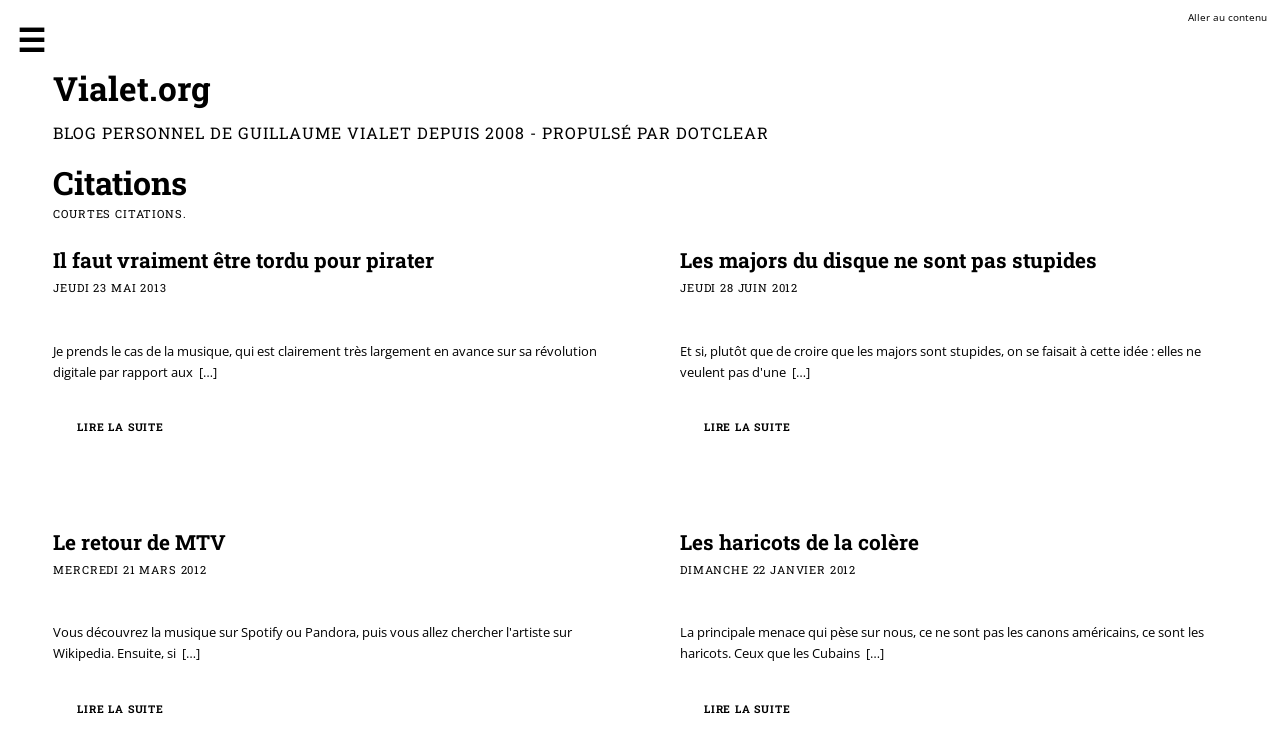

--- FILE ---
content_type: text/html; charset=UTF-8
request_url: https://vialet.org/category/Citation
body_size: 5165
content:
<!DOCTYPE html>
<html lang="fr">

<head>
    
        <meta charset="UTF-8">
        
    <title>Citations - Vialet.org    </title>
 
        
            <meta name="copyright" content="">
            
    <meta name="ROBOTS" content="NOINDEX, FOLLOW">
 
            
    <meta name="description" lang="fr" content="Courtes citations.">
    <meta name="author" content="Guillaume Vialet">
    <meta name="date" content="2026-01-19T18:37:03+01:00">
 
         
        
    <link rel="contents" href="https://vialet.org/archive" title="Archives">
                                                            <link rel="prev" title="entrées précédentes" href="https://vialet.org/category/Citation/page/2">
                                                            <link rel="chapter" href="https://vialet.org/post/2013/05/Il-faut-vraiment-etre-tordu-pour-pirater" title="Il faut vraiment être tordu pour pirater">
                    <link rel="chapter" href="https://vialet.org/post/2012/06/Les-majors-du-disque-ne-sont-pas-stupides" title="Les majors du disque ne sont pas stupides">
                    <link rel="chapter" href="https://vialet.org/post/2012/03/Le-retour-de-MTV" title="Le retour de MTV">
                    <link rel="chapter" href="https://vialet.org/post/2012/01/Les-haricots-de-la-colere" title="Les haricots de la colère">
                    <link rel="chapter" href="https://vialet.org/post/2011/12/Les-adresses-IP-ne-sont-pas-fiables" title="Les adresses IP ne sont pas fiables">
                    <link rel="chapter" href="https://vialet.org/post/2011/06/Heros-ou-bien-fou" title="Héros ou bien fou ?">
                    <link rel="chapter" href="https://vialet.org/post/2011/06/Qui-defend-est-sur-de-perdre" title="Qui défend est sûr de perdre">
                    <link rel="chapter" href="https://vialet.org/post/2011/01/Insupportables-fins" title="Insupportables fins...">
                    <link rel="chapter" href="https://vialet.org/post/2010/12/Quelle-est-la-difference-entre-Wikileaks-et-Facebook" title="Quelle est la différence entre Wikileaks et Facebook ?">
                    <link rel="chapter" href="https://vialet.org/post/2010/11/You-Are-Not-a-Gadget" title="You Are Not a Gadget">
                    <link rel="chapter" href="https://vialet.org/post/2010/09/Ce-que-l-on-ressent-lors-d-un-achat" title="Ce que l'on ressent lors d'un achat">
                    <link rel="chapter" href="https://vialet.org/post/2010/03/La-culture-du-Web-participatif" title="La culture du Web participatif">
        <link rel="alternate" type="application/atom+xml" title="Atom 1.0" href="https://vialet.org/feed/category/Citation/atom">
 
        
<meta name="viewport" content="width=device-width, initial-scale=1">

<link rel="stylesheet" type="text/css" href="https://vialet.org/?tf=/css/main.css" media="screen">

<style>
html {
 color-scheme: light dark;
 --main-color: light-dark(#EA1010,#F37C7C);
}
</style>

<link rel="stylesheet" type="text/css" href="https://vialet.org/?pf=print.css" media="print">

  <script src="https://vialet.org/?pf=jquery/3.7.1/jquery.js"></script>

<script src="https://vialet.org/?pf=util.js"></script>



<link rel="stylesheet" href="https://vialet.org/?pf=public.css" type="text/css" media="screen">
<link rel="stylesheet" href="https://vialet.org/?pf=smilies.css" type="text/css" media="screen">
<meta name="tdm-reservation" content="1">
<link rel="apple-touch-icon" href="https://vialet.org/favicon.png" />
<link rel="icon" type="image/png" href="https://vialet.org/favicon.png" />

     
</head>

    <body class="dc-category">

<!-- Wrapper -->

    <div id="wrapper">
        <ul class="skip-links" id="prelude">
            <li><a href="#main">Aller au contenu</a></li>
        </ul>
        <!-- Sidebar -->
        
            <button class="toggle" id="toggle">Menu</button>
            <div id="sidebar">
                <div class="inner">
                    <!-- Menu -->
                    <aside id="menu">
            <div class="widgets blognav__widgets" id="blognav">
            <header class="major">
                <!-- <h2 class="blognav__title">Menu</h2> -->
            </header>
            <div class="widget" id="search"><h3><label for="q">Recherche</label></h3><form action="https://vialet.org/" method="get" name="q-form" id="q-form" role="search">
<p><input type="search" name="q" id="q" value="" maxlength="255" placeholder="" size="10" aria-label="Recherche"> <input type="submit" name="q-submit" id="q-submit" value="ok" class="submit" title="Recherche"></p>
</form>
</div>
<div class="widget categories" ><h3>Catégories</h3><ul>
<li><a href="https://vialet.org/category/Internet">Internet</a></li><li><a href="https://vialet.org/category/Musique">Musique</a></li><li><a href="https://vialet.org/category/Revue-de-presse-musique-numerique">Chroniques</a></li><li><a href="https://vialet.org/category/Spam">Hall of Spam</a></li><li><a href="https://vialet.org/category/Informatique">Informatique</a></li><li><a href="https://vialet.org/category/Projets">Projets</a></li><li><a href="https://vialet.org/category/Humeurs">Humeurs</a></li><li><a href="https://vialet.org/category/Histoire">Histoire</a></li><li class="category-current"><a href="https://vialet.org/category/Citation">Citations</a></li><li><a href="https://vialet.org/category/Sans-commentaire">Sans commentaire</a></li><li><a href="https://vialet.org/category/Jeux">Jeux</a></li><li><a href="https://vialet.org/category/J-y-etais">J'y étais</a></li></ul>
</div>
<div class="widget lastposts" ><h3>Derniers billets</h3><ul>
<li><a href="https://vialet.org/post/2025/08/22/Spamm%C3%A9-par-Midipile-et-Bonne-Dose">Spammé par Midipile et Bonne Dose</a></li><li><a href="https://vialet.org/post/2022/08/15/La-recherche-d-emploi-face-au-spam">La recherche d'emploi face au spam</a></li><li><a href="https://vialet.org/post/2022/08/13/Quand-Deeluxe-r%C3%A9cup%C3%A8re-des-donn%C3%A9es-clients-Jules">Quand Deeluxe récupère des données clients de Jules</a></li><li><a href="https://vialet.org/post/2021/01/26/De-Viadeo-a-Espace-Direct">De Viadeo à Espace Direct</a></li><li><a href="https://vialet.org/post/2015/06/Vers-plus-de-protection-des-donnees-personnelles">Vers plus de protection de nos données</a></li><li><a href="https://vialet.org/post/2014/04/Permission-marketing-et-e-mailing">L'e-mailing et les règles du Permission Marketing</a></li><li><a href="https://vialet.org/post/2015/06/Spamme-par-NET-LEAD-via-Assurland">Spammé par Net Lead via Assurland</a></li><li><a href="https://vialet.org/post/2015/05/Advertise-Me-fournisseur-de-FENAREF">Advertise Me, fournisseur de FENAREF</a></li><li><a href="https://vialet.org/post/2015/05/Spamme-par-PKY-SERVICES-membre-du-SNCD">Spammé par PKY SERVICES, membre du SNCD</a></li><li><a href="https://vialet.org/post/2015/04/Adblock-Plus-et-les-regies-publicitaires">Adblock Plus et les régies publicitaires</a></li></ul>
</div>
<div class="widget pages" ><h3>Pages</h3><ul><li><a href="https://vialet.org/pages/a-propos-du-blog">A propos de ce blog</a></li><li><a href="https://vialet.org/pages/mentions-legales">Mentions légales</a></li></ul></div>
        </div> 
                <div class="widgets blogextra__widgets" id="blogextra">
            <header class="major">
                <!-- <h2 class="blogextra__title">Menu extra</h2> -->
            </header>
            <div class="widget links" ><h3>Liens</h3><ul><li><a href="https://www.fantasywarlord.com/" title="Fantasy Warlord offers you one of the most comprehensive and fastest fantasy tabletop combat systems available">Fantasy Warlord</a></li>
<li><a href="https://downloads.khinsider.com/?u=3292002" hreflang="en" title="KHI offers video and PC game soundtracks for download in MP3 and lossless forms">Video Game Music</a></li>
<li><a href="https://www.carbon-impact.net/" hreflang="fr" title="Développeurs d’émissions négatives de CO2">Carbon Impact</a></li>
<li><a href="http://yogaclublaennec.fr/" hreflang="fr" title="Vos cours de yoga en Pays Bigouden sur Pont L’Abbé et Plobannalec-Lesconil">Yoga Club Laennec</a></li>
<li><a href="http://www.ceramique-paris.fr/" hreflang="fr" title="Cours de poterie à Paris">Atelier Mire</a></li>
<li><a href="http://www.hayasaki.fr/" hreflang="fr" title="Galerie d'art à Paris Marais Village Saint Paul" rel="friend met co-worker">Galerie Hayasaki</a></li>
</ul>
</div>
        </div> 
                <div class="widgets blogcustom__widgets" id="blogcustom">
            <header class="major">
                <!-- <h2 class="blogcustom__title">Menu personnel</h2> -->
            </header>
            <div class="widget syndicate" ><h3>S'abonner</h3><ul>
<li><a href="https://vialet.org/feed/atom" type="application/atom+xml" class="feed" title="Flux Atom des entrées de ce blog">Fil des entrées</a></li><li><a href="https://vialet.org/feed/atom/comments" type="application/atom+xml" class="feed" title="Flux Atom des commentaires de ce blog">Fil des commentaires</a></li></ul>
</div>
        </div> 
    </aside>

                </div>
            </div> 
         
        
            <!-- Main -->
            
                <div id="main">
                    
                        <div class="inner">
                            <!-- Header -->
                            
                                <div class="header">
    <header id="header">
        <h1 class="logo"><a href="https://vialet.org/"><strong>Vialet.org</strong></a></h1>
        <p><span class="blogdesc">Blog personnel de Guillaume Vialet depuis 2008 - Propulsé par Dotclear</span></p>
        <ul class="icons">
                    </ul>
    </header>

    </div>
                             
                            
                                <nav></nav>
                            
                            <!-- Banner -->
                            
    <header id="content-info">
        <h2 class="post-title">
                        Citations        </h2>

        <div class="content-info__cat-desc post-day-date">
            <p>Courtes citations.</p>        </div>
        
            </header> 
    <div class="posts">
                    <article id="p294" class="post short odd first" lang="fr">

    <header>

        <h2 class="post-title"><a href="https://vialet.org/post/2013/05/Il-faut-vraiment-etre-tordu-pour-pirater">Il faut vraiment être tordu pour pirater</a></h2>
        <p class="post-day-date"><time datetime="2013-05-23T12:11:00+02:00">jeudi 23 mai 2013</time></p>
                                    <div class="post-featured-media">
                <img src="" alt="">
            </div>
                    </header>

    
            <div class="post-content">
            <p>
                Je prends le cas de la musique, qui est clairement très largement en avance sur sa révolution digitale par rapport aux                                    <span class="ellipsis">&nbsp;[&#8230;]</span>
                            </p>
        </div>
                    <ul class="actions">
                <li><a href="https://vialet.org/post/2013/05/Il-faut-vraiment-etre-tordu-pour-pirater" class="button"
                        title="Lire la suite Il faut vraiment être tordu pour pirater">Lire la suite</a></li>
            </ul>
            </article>
                    <article id="p270" class="post short  " lang="fr">

    <header>

        <h2 class="post-title"><a href="https://vialet.org/post/2012/06/Les-majors-du-disque-ne-sont-pas-stupides">Les majors du disque ne sont pas stupides</a></h2>
        <p class="post-day-date"><time datetime="2012-06-28T13:18:00+02:00">jeudi 28 juin 2012</time></p>
                                    <div class="post-featured-media">
                <img src="" alt="">
            </div>
                    </header>

    
            <div class="post-content">
            <p>
                Et si, plu­tôt que de croire que les majors sont stu­pides, on se fai­sait à cette idée : elles ne veulent pas d'une                                    <span class="ellipsis">&nbsp;[&#8230;]</span>
                            </p>
        </div>
                    <ul class="actions">
                <li><a href="https://vialet.org/post/2012/06/Les-majors-du-disque-ne-sont-pas-stupides" class="button"
                        title="Lire la suite Les majors du disque ne sont pas stupides">Lire la suite</a></li>
            </ul>
            </article>
                    <article id="p259" class="post short odd " lang="fr">

    <header>

        <h2 class="post-title"><a href="https://vialet.org/post/2012/03/Le-retour-de-MTV">Le retour de MTV</a></h2>
        <p class="post-day-date"><time datetime="2012-03-21T17:27:00+01:00">mercredi 21 mars 2012</time></p>
                                    <div class="post-featured-media">
                <img src="" alt="">
            </div>
                    </header>

    
            <div class="post-content">
            <p>
                Vous découvrez la musique sur Spotify ou Pandora, puis vous allez chercher l'artiste sur Wikipedia. Ensuite, si                                    <span class="ellipsis">&nbsp;[&#8230;]</span>
                            </p>
        </div>
                    <ul class="actions">
                <li><a href="https://vialet.org/post/2012/03/Le-retour-de-MTV" class="button"
                        title="Lire la suite Le retour de MTV">Lire la suite</a></li>
            </ul>
            </article>
                    <article id="p247" class="post short  " lang="fr">

    <header>

        <h2 class="post-title"><a href="https://vialet.org/post/2012/01/Les-haricots-de-la-colere">Les haricots de la colère</a></h2>
        <p class="post-day-date"><time datetime="2012-01-22T13:50:00+01:00">dimanche 22 janvier 2012</time></p>
                                    <div class="post-featured-media">
                <img src="" alt="">
            </div>
                    </header>

    
            <div class="post-content">
            <p>
                La principale menace qui pèse sur nous, ce ne sont pas les canons américains, ce sont les haricots. Ceux que les Cubains                                    <span class="ellipsis">&nbsp;[&#8230;]</span>
                            </p>
        </div>
                    <ul class="actions">
                <li><a href="https://vialet.org/post/2012/01/Les-haricots-de-la-colere" class="button"
                        title="Lire la suite Les haricots de la colère">Lire la suite</a></li>
            </ul>
            </article>
                    <article id="p246" class="post short odd " lang="fr">

    <header>

        <h2 class="post-title"><a href="https://vialet.org/post/2011/12/Les-adresses-IP-ne-sont-pas-fiables">Les adresses IP ne sont pas fiables</a></h2>
        <p class="post-day-date"><time datetime="2011-12-17T14:45:00+01:00">samedi 17 décembre 2011</time></p>
                                    <div class="post-featured-media">
                <img src="" alt="">
            </div>
                    </header>

    
            <div class="post-content">
            <p>
                L’Elysée dément qu’un de ses collaborateurs ait pu se livrer à de telles pratiques, expliquant que les adresses IP ne                                    <span class="ellipsis">&nbsp;[&#8230;]</span>
                            </p>
        </div>
                    <ul class="actions">
                <li><a href="https://vialet.org/post/2011/12/Les-adresses-IP-ne-sont-pas-fiables" class="button"
                        title="Lire la suite Les adresses IP ne sont pas fiables">Lire la suite</a></li>
            </ul>
            </article>
                    <article id="p217" class="post short  " lang="fr">

    <header>

        <h2 class="post-title"><a href="https://vialet.org/post/2011/06/Heros-ou-bien-fou">Héros ou bien fou ?</a></h2>
        <p class="post-day-date"><time datetime="2011-06-29T13:00:00+02:00">mercredi 29 juin 2011</time></p>
                                    <div class="post-featured-media">
                <img src="" alt="">
            </div>
                    </header>

    
            <div class="post-content">
            <p>
                A quel moment un individu qui remet en cause l'autorité cesse-t-il d'être un héros et devient-il fou ? Ou vice-et-versa                                    <span class="ellipsis">&nbsp;[&#8230;]</span>
                            </p>
        </div>
                    <ul class="actions">
                <li><a href="https://vialet.org/post/2011/06/Heros-ou-bien-fou" class="button"
                        title="Lire la suite Héros ou bien fou ?">Lire la suite</a></li>
            </ul>
            </article>
                    <article id="p208" class="post short odd " lang="fr">

    <header>

        <h2 class="post-title"><a href="https://vialet.org/post/2011/06/Qui-defend-est-sur-de-perdre">Qui défend est sûr de perdre</a></h2>
        <p class="post-day-date"><time datetime="2011-06-18T15:37:00+02:00">samedi 18 juin 2011</time></p>
                                    <div class="post-featured-media">
                <img src="" alt="">
            </div>
                    </header>

    
            <div class="post-content">
            <p>
                En Russie, celui qui défend est sûr de perdre. Ces mots, on ne pourra jamais les écrire assez gros dans les manuels de                                    <span class="ellipsis">&nbsp;[&#8230;]</span>
                            </p>
        </div>
                    <ul class="actions">
                <li><a href="https://vialet.org/post/2011/06/Qui-defend-est-sur-de-perdre" class="button"
                        title="Lire la suite Qui défend est sûr de perdre">Lire la suite</a></li>
            </ul>
            </article>
                    <article id="p157" class="post short  " lang="fr">

    <header>

        <h2 class="post-title"><a href="https://vialet.org/post/2011/01/Insupportables-fins">Insupportables fins...</a></h2>
        <p class="post-day-date"><time datetime="2011-01-22T00:17:00+01:00">samedi 22 janvier 2011</time></p>
                                    <div class="post-featured-media">
                <img src="" alt="">
            </div>
                    </header>

    
            <div class="post-content">
            <p>
                Je suis sans doute vieux jeu : je ne supporte pas les fins. Qu'il s'agisse d'un film, d'un roman ou d'un séjour, d'un                                    <span class="ellipsis">&nbsp;[&#8230;]</span>
                            </p>
        </div>
                    <ul class="actions">
                <li><a href="https://vialet.org/post/2011/01/Insupportables-fins" class="button"
                        title="Lire la suite Insupportables fins...">Lire la suite</a></li>
            </ul>
            </article>
                    <article id="p151" class="post short odd " lang="fr">

    <header>

        <h2 class="post-title"><a href="https://vialet.org/post/2010/12/Quelle-est-la-difference-entre-Wikileaks-et-Facebook">Quelle est la différence entre Wikileaks et Facebook ?</a></h2>
        <p class="post-day-date"><time datetime="2010-12-21T17:58:00+01:00">mardi 21 décembre 2010</time></p>
                                    <div class="post-featured-media">
                <img src="" alt="">
            </div>
                    </header>

    
            <div class="post-content">
            <p>
                What are the differences between Mark Zuckerberg and me? I give private information on corporations to you for free, and                                    <span class="ellipsis">&nbsp;[&#8230;]</span>
                            </p>
        </div>
                    <ul class="actions">
                <li><a href="https://vialet.org/post/2010/12/Quelle-est-la-difference-entre-Wikileaks-et-Facebook" class="button"
                        title="Lire la suite Quelle est la différence entre Wikileaks et Facebook ?">Lire la suite</a></li>
            </ul>
            </article>
                    <article id="p145" class="post short  " lang="fr">

    <header>

        <h2 class="post-title"><a href="https://vialet.org/post/2010/11/You-Are-Not-a-Gadget">You Are Not a Gadget</a></h2>
        <p class="post-day-date"><time datetime="2010-11-23T14:39:00+01:00">mardi 23 novembre 2010</time></p>
                                    <div class="post-featured-media">
                <img src="" alt="">
            </div>
                    </header>

    
            <div class="post-content">
            <p>
                Les systèmes d'information ont besoin d'information pour fonctionner, mais l'information sous-représente la réalité.                                    <span class="ellipsis">&nbsp;[&#8230;]</span>
                            </p>
        </div>
                    <ul class="actions">
                <li><a href="https://vialet.org/post/2010/11/You-Are-Not-a-Gadget" class="button"
                        title="Lire la suite You Are Not a Gadget">Lire la suite</a></li>
            </ul>
            </article>
                    <article id="p140" class="post short odd " lang="fr">

    <header>

        <h2 class="post-title"><a href="https://vialet.org/post/2010/09/Ce-que-l-on-ressent-lors-d-un-achat">Ce que l'on ressent lors d'un achat</a></h2>
        <p class="post-day-date"><time datetime="2010-09-18T16:30:00+02:00">samedi 18 septembre 2010</time></p>
                                    <div class="post-featured-media">
                <img src="" alt="">
            </div>
                    </header>

    
            <div class="post-content">
            <p>
                When you buy something cheap and bad, the best you’re going to feel about it is when you buy it. When you buy something                                    <span class="ellipsis">&nbsp;[&#8230;]</span>
                            </p>
        </div>
                    <ul class="actions">
                <li><a href="https://vialet.org/post/2010/09/Ce-que-l-on-ressent-lors-d-un-achat" class="button"
                        title="Lire la suite Ce que l'on ressent lors d'un achat">Lire la suite</a></li>
            </ul>
            </article>
                    <article id="p129" class="post short  " lang="fr">

    <header>

        <h2 class="post-title"><a href="https://vialet.org/post/2010/03/La-culture-du-Web-participatif">La culture du Web participatif</a></h2>
        <p class="post-day-date"><time datetime="2010-03-19T10:37:00+01:00">vendredi 19 mars 2010</time></p>
                                    <div class="post-featured-media">
                <img src="" alt="">
            </div>
                    </header>

    
            <div class="post-content">
            <p>
                Une culture de participation est une culture dans laquelle les critères d'expression artistique et d'engagement civique                                    <span class="ellipsis">&nbsp;[&#8230;]</span>
                            </p>
        </div>
                    <ul class="actions">
                <li><a href="https://vialet.org/post/2010/03/La-culture-du-Web-participatif" class="button"
                        title="Lire la suite La culture du Web participatif">Lire la suite</a></li>
            </ul>
            </article>
            </div>
                                                                                                                                                            	<nav class="pagination" aria-label="Pagination">
	  		<p><a href="https://vialet.org/category/Citation/page/2" class="button prev"><span aria-hidden="true">&#171; </span>entrées précédentes</a></p>
	  	  
	  page 1 de 3
	  	  		<p class="button next disabled">entrées suivantes<span aria-hidden="true"> &#187;</span></p>
	  	</nav>
  
             
 
                        </div>
                     
                    <!-- Footer -->
                    
                        <p id="gotop"><a href="#prelude">Haut de page</a></p>
<footer class="footer" id="footer">
      <p class="copyright">Propulsé par <a href="https://dotclear.org/">Dotclear</a>. Design: <a href="https://html5up.net">HTML5 UP</a>.</p>
</footer>

<!-- Piwik -->
<script src="https://stats.vialet.org/matomo/piwik.js"></script>
<script>piwik_tracker_pause = 250;
piwik_log('category : Citation', 1, 'https://stats.vialet.org/matomo/piwik.php');
</script>
<noscript><div><img src="https://stats.vialet.org/matomo/piwik.php" style="border:0" alt="piwik" width="0" height="0"></div></noscript>
<!-- /Piwik -->
<script src="https://vialet.org/?tf=/js/public.js"></script>

                    
                </div> 
             
         
    </div>
 
</body>
</html>

--- FILE ---
content_type: text/css;charset=UTF-8
request_url: https://vialet.org/?tf=/css/main.css
body_size: 5805
content:
@font-face {
  font-display: swap;
  font-family: 'Open Sans';
  font-style: normal;
  font-weight: 400;
  src: url(index.php?tf=../fonts/open-sans-v40-latin-regular.woff2) format('woff2');
}

@font-face {
  font-display: swap;
  font-family: 'Open Sans';
  font-style: italic;
  font-weight: 400;
  src: url(index.php?tf=../fonts/open-sans-v40-latin-italic.woff2) format('woff2');
}

@font-face {
  font-display: swap;
  font-family: 'Open Sans';
  font-style: normal;
  font-weight: 600;
  src: url(index.php?tf=../fonts/open-sans-v40-latin-600.woff2) format('woff2');
}

@font-face {
  font-display: swap;
  font-family: 'Open Sans';
  font-style: italic;
  font-weight: 600;
  src: url(index.php?tf=../fonts/open-sans-v40-latin-600italic.woff2) format('woff2');
}

@font-face {
  font-display: swap;
  font-family: 'Roboto Slab';
  font-style: normal;
  font-weight: 400;
  src: url(index.php?tf=../fonts/roboto-slab-v34-latin-regular.woff2) format('woff2');
}

@font-face {
  font-display: swap;
  font-family: 'Roboto Slab';
  font-style: normal;
  font-weight: 700;
  src: url(index.php?tf=../fonts/roboto-slab-v34-latin-700.woff2) format('woff2');
}

html {
  color-scheme: light dark;

  &.light {
    /* forces light color-scheme */
    color-scheme: light;
  }

  &.dark {
    /* forces dark color-scheme */
    color-scheme: dark;
  }
}

:root {
  --bg-color: light-dark(#fff, #333);
  --fg-color: light-dark(#555, #fff);
  --sidebar-bg: light-dark(#f5f6f7, #222);
  --table-bg-odd: light-dark(#f5f6f7, #3b3b3b);
  --table-bg-hover-text: light-dark(#fff, #fff);
  --dark-gray: #4e555b;
  --light-gray: #ccc;
}

a,
abbr,
acronym,
address,
applet,
article,
aside,
audio,
b,
big,
blockquote,
body,
canvas,
caption,
center,
cite,
code,
dd,
del,
details,
dfn,
div,
dl,
dt,
em,
embed,
fieldset,
figcaption,
figure,
footer,
form,
h1,
h2,
h3,
h4,
h5,
h6,
header,
hgroup,
html,
i,
iframe,
img,
ins,
kbd,
label,
legend,
li,
mark,
menu,
nav,
object,
ol,
output,
p,
pre,
q,
ruby,
s,
samp,
section,
small,
span,
strike,
strong,
sub,
summary,
sup,
table,
tbody,
td,
tfoot,
th,
thead,
time,
tr,
tt,
u,
ul,
var,
video {
  margin: 0;
  padding: 0;
  border: 0;
  font: inherit;
  font-size: 100%;
  vertical-align: baseline;
  color: var(--fg-color);
}

article,
aside,
details,
figcaption,
figure,
footer,
header,
hgroup,
menu,
nav,
section {
  display: block;
}

body {
  line-height: 1;
}

ol,
ul {
  list-style: none;
}

blockquote,
q {
  quotes: none;
}

blockquote:after,
blockquote:before,
q:after,
q:before {
  content: '';
  content: none;
}

mark {
  background-color: transparent;
  color: inherit;
}

input,
select,
textarea {
  appearance: none;
}

@media screen and (max-width: 480px) {

  body,
  html {
    min-width: 320px;
  }
}

html {
  box-sizing: border-box;
}

*,
:after,
:before {
  box-sizing: inherit;
}

body {
  background: var(--bg-color);
}

body.is-preload *,
body.is-preload :after,
body.is-preload :before,
body.is-resizing *,
body.is-resizing :after,
body.is-resizing :before {
  animation: none !important;
  transition: none !important;
}

body,
input,
select,
textarea {
  font-family: 'Open Sans', sans-serif;
  font-size: 13pt;
  font-weight: 400;
  line-height: 1.65;
  color: var(--fg-color);
  background-color: var(--bg-color);
}

@media screen and (max-width: 1680px) {

  body,
  input,
  select,
  textarea {
    font-size: 11pt;
  }
}

@media screen and (max-width: 1280px) {

  body,
  input,
  select,
  textarea {
    font-size: 10pt;
  }
}

@media screen and (max-width: 360px) {

  body,
  input,
  select,
  textarea {
    font-size: 9pt;
  }
}

a {
  transition:
    color 0.2s ease-in-out,
    border-bottom-color 0.2s ease-in-out;
  border-bottom: dotted 1px;
  text-decoration: none;
}

.post a {
  color: var(--main-color)
}

.post-title a:hover {
  border-bottom-color: var(--main-color);
  color: var(--main-color);
}


a:hover strong {
  color: inherit;
}

b,
strong {
  color: var(--fg-dark);
  font-weight: 600;
}

em,
i {
  font-style: italic;
}

p {
  margin: 0 0 2em 0;
}

h1,
h2,
h3,
h4,
h5,
h6 {
  font-family: 'Roboto Slab', serif;
  font-weight: 700;
  line-height: 1.5;
  margin: 0 0 1em 0;
  color: var(--fg-color);
}

h1 a,
h2 a,
h3 a,
h4 a,
h5 a,
h6 a {
  text-decoration: none;
  border-bottom: 0;
  color: var(--fg-color);
}

h1 {
  font-size: 4em;
  margin: 0 0 0.5em 0;
  line-height: 1.3;
}

h2 {
  font-size: 1.75em;
}

h3 {
  font-size: 1.25em;
}

h4 {
  font-size: 1.1em;
}

h5 {
  font-size: 0.9em;
}

h6 {
  font-size: 0.7em;
}

@media screen and (max-width: 1680px) {
  h1 {
    font-size: 3.5em;
  }
}

@media screen and (max-width: 980px) {
  h1 {
    font-size: 3.25em;
  }
}

@media screen and (max-width: 736px) {
  h1 {
    font-size: 2em;
    line-height: 1.4;
  }

  h2 {
    font-size: 1.5em;
  }
}

sub {
  font-size: 0.8em;
  position: relative;
  top: 0.5em;
}

sup {
  font-size: 0.8em;
  position: relative;
  top: -0.5em;
}

blockquote {
  border-left: solid 3px var(--light-gray);
  font-style: italic;
  margin: 0 0 2em 0;
  padding: 0.5em 0 0.5em 2em;
}

code {
  background: var(--fg-color);
  color: var(--bg-color);
  border-radius: 0.375em;
  border: solid 1px var(--light-gray);
  font-family: 'Courier New', monospace;
  font-size: 0.9em;
  margin: 0 0.25em;
  padding: 0.25em 0.65em;
}

pre {
  font-family: 'Courier New', monospace;
  font-size: 0.9em;
  margin: 0 0 2em 0;
}

pre code {
  display: block;
  line-height: 1.75;
  padding: 1em 1.5em;
  overflow-x: auto;
}

hr {
  border: 0;
  border-bottom: solid 1px var(--light-gray);
  margin: 2em 0;
}

hr.major {
  margin: 3em 0;
}

.align-left {
  text-align: left;
}

.align-center {
  text-align: center;
}

.align-right {
  text-align: right;
}

article.special,
section.special {
  text-align: center;
}

header p {
  font-family: 'Roboto Slab', serif;
  font-size: 1em;
  font-weight: 400;
  letter-spacing: 0.075em;
  margin-top: -0.5em;
  text-transform: uppercase;
}

header.major> :last-child {
  border-bottom: solid 3px var(--main-color);
  display: inline-block;
  margin: 0 0 2em 0;
  padding: 0 0.75em 0.5em 0;
}

header.main> :last-child {
  margin: 0 0 1em 0;
}

form {
  margin: 0 0 2em 0;
}

label {
  color: var(--fg-color);
  display: block;
  font-size: 1em;
  font-weight: 600;
  margin: 0 0 1em 0;
}

input[type='email'],
input[type='password'],
input[type='search'],
input[type='tel'],
input[type='text'],
input[type='url'],
select,
textarea {
  background: var(--bg-color);
  border-radius: 0.375em;
  border: none;
  border: solid 1px var(--dark-gray);
  color: var(--fg-color);
  display: block;
  padding: 0 1em;
  text-decoration: none;
  width: 100%;
}

input[type='email']:invalid,
input[type='password']:invalid,
input[type='search']:invalid,
input[type='tel']:invalid,
input[type='text']:invalid,
input[type='url']:invalid,
select:invalid,
textarea:invalid {
  box-shadow: none;
}

input[type='email']:focus,
input[type='password']:focus,
input[type='search']:focus,
input[type='tel']:focus,
input[type='text']:focus,
input[type='url']:focus,
select:focus,
textarea:focus {
  border: none;
}

select {
  background-image: url("data:image/svg+xml;charset=utf8,%3Csvg xmlns='http://www.w3.org/2000/svg' width='40' height='40' preserveAspectRatio='none' viewBox='0 0 40 40'%3E%3Cpath d='M9.4,12.3l10.4,10.4l10.4-10.4c0.2-0.2,0.5-0.4,0.9-0.4c0.3,0,0.6,0.1,0.9,0.4l3.3,3.3c0.2,0.2,0.4,0.5,0.4,0.9 c0,0.4-0.1,0.6-0.4,0.9L20.7,31.9c-0.2,0.2-0.5,0.4-0.9,0.4c-0.3,0-0.6-0.1-0.9-0.4L4.3,17.3c-0.2-0.2-0.4-0.5-0.4-0.9 c0-0.4,0.1-0.6,0.4-0.9l3.3-3.3c0.2-0.2,0.5-0.4,0.9-0.4S9.1,12.1,9.4,12.3z' fill='var(--light-gray)' /%3E%3C/svg%3E");
  background-size: 1.25em;
  background-repeat: no-repeat;
  background-position: calc(100% - 1em) center;
  height: 2.75em;
  padding-right: 2.75em;
  text-overflow: ellipsis;
}

select option {
  color: var(--dark-gray);
  background: var(--bg-color);
}

input[type='email'],
input[type='password'],
input[type='search'],
input[type='tel'],
input[type='text'],
input[type='url'],
select {
  height: 2.75em;
}

textarea {
  padding: 0.75em 1em;
}

input[type='checkbox'],
input[type='radio'] {
  appearance: none;
  display: block;
  float: left;
  margin-right: -2em;
  opacity: 0;
  width: 1em;
  z-index: -1;
}

input[type='checkbox']+label,
input[type='radio']+label {
  text-decoration: none;
  color: var(--fg-color);
  cursor: pointer;
  display: inline-block;
  font-size: 1em;
  font-weight: 400;
  padding-left: 2.4em;
  padding-right: 0.75em;
  position: relative;
}

input[type='checkbox']+label:before,
input[type='radio']+label:before {
  display: inline-block;
  font-style: normal;
  font-variant: normal;
  text-rendering: auto;
  line-height: 1;
  text-transform: none !important;
  font-family: 'Roboto Slab', serif;
  font-weight: 900;
}

input[type='checkbox']+label:before,
input[type='radio']+label:before {
  background: var(--bg-color);
  border-radius: 0.375em;
  border: solid 1px var(--fg-color);
  content: '';
  display: inline-block;
  font-size: 0.8em;
  height: 2.0625em;
  left: 0;
  line-height: 2.0625em;
  position: absolute;
  text-align: center;
  top: 0;
  width: 2.0625em;
}

input[type='checkbox']:checked+label:before,
input[type='radio']:checked+label:before {
  border-color: var(--main-color);
  color: var(--main-color);
  content: '✔';
}

input[type='checkbox']:focus+label:before,
input[type='radio']:focus+label:before {
  border-color: var(--main-color);
  box-shadow: 0 0 0 1px var(--main-color);
}

input[type='checkbox']+label:before {
  border-radius: 0.375em;
}

input[type='radio']+label:before {
  border-radius: 100%;
}

.box {
  border-radius: 0.375em;
  border: solid 1px var(--light-gray);
  margin-bottom: 2em;
  padding: 1.5em;
}

.box> :last-child,
.box> :last-child> :last-child,
.box> :last-child> :last-child> :last-child {
  margin-bottom: 0;
}

.icon {
  text-decoration: none;
  border-bottom: none;
  position: relative;
}

.icon:before {
  display: inline-block;
  font-style: normal;
  font-variant: normal;
  text-rendering: auto;
  line-height: 1;
  text-transform: none !important;
  font-family: 'Roboto Slab', serif;
  font-weight: 400;
}

.image {
  border-radius: 0.375em;
  border: 0;
  display: inline-block;
  position: relative;
}

.image img {
  border-radius: 0.375em;
  display: block;
}

.image.left,
.image.right {
  max-width: 40%;
}

.image.left img,
.image.right img {
  width: 100%;
}

.image.left {
  float: left;
  padding: 0 1.5em 1em 0;
  top: 0.25em;
}

.image.right {
  float: right;
  padding: 0 0 1em 1.5em;
  top: 0.25em;
}

.image.main {
  display: block;
  margin: 0 0 3em 0;
  width: 100%;
}

.image.main img {
  width: 100%;
}

a.image {
  overflow: hidden;
}

a.image img {
  transition: transform 0.2s ease;
}

a.image:hover img {
  transform: scale(1.075);
}

ol {
  list-style: decimal;
  margin: 0 0 2em 0;
  padding-left: 1.25em;
}

ol li {
  padding-left: 0.25em;
}

ul {
  list-style: disc;
  margin: 0 0 2em 0;
  padding-left: 1em;
}

ul li {
  padding-left: 0.5em;
}

dl {
  margin: 0 0 2em 0;
}

dl dt {
  display: block;
  font-weight: 600;
  margin: 0 0 1em 0;
}

dl dd {
  margin-left: 2em;
}

ul.actions {
  display: flex;
  cursor: default;
  list-style: none;
  margin-left: -1em;
  padding-left: 0;
}

ul.actions li {
  padding: 0 0 0 1em;
  vertical-align: middle;
}

ul.actions.special {
  justify-content: center;
  width: 100%;
  margin-left: 0;
}

ul.actions.special li:first-child {
  padding-left: 0;
}

ul.actions.stacked {
  flex-direction: column;
  margin-left: 0;
}

ul.actions.stacked li {
  padding: 1.3em 0 0 0;
}

ul.actions.stacked li:first-child {
  padding-top: 0;
}

ul.icons {
  cursor: default;
  list-style: none;
  padding-left: 0;
}

ul.icons li {
  display: inline-block;
  padding: 0 1em 0 0;
}

ul.icons li:last-child {
  padding-right: 0;
}

ul.icons li .icon {
  color: inherit;
}

ul.icons li .icon:before {
  font-size: 1.25em;
}

ul.pagination {
  cursor: default;
  list-style: none;
  padding-left: 0;
}

ul.pagination li {
  display: inline-block;
  padding-left: 0;
  vertical-align: middle;
}

ul.pagination li>.page {
  transition:
    background-color 0.2s ease-in-out,
    color 0.2s ease-in-out;
  border-bottom: 0;
  border-radius: 0.375em;
  display: inline-block;
  font-size: 0.8em;
  font-weight: 600;
  height: 2em;
  line-height: 2em;
  margin: 0 0.125em;
  min-width: 2em;
  padding: 0 0.5em;
  text-align: center;
}

.table-wrapper {
  overflow-x: auto;
}

table {
  margin: 0 0 2em 0;
  width: 100%;
  border-collapse: collapse;
  border-spacing: 0;
}

table tbody tr:nth-child(2n + 1) {
  background-color: var(--table-bg-odd);
}

table tbody tr {
  border: solid 1px var(--light-gray);
  border-left: 0;
  border-right: 0;
}

table tbody tr:hover {
  background-color: var(--main-color);
  color: var(--bg-color);
}

table tbody td a:hover {
  color: var(--bg-color);
}

table tbody tr:hover td,
table tbody tr:hover td a,
table tbody tr:nth-child(2n + 1):hover td,
table tbody tr:nth-child(2n + 1):hover td a,
table tbody tr:hover td img,
table tbody tr:hover td time {
  color: var(--table-bg-hover-text);
}

table td {
  padding: 0.75em 0.75em;
}

table th {
  color: var(--fg-color);
  font-size: 0.9em;
  font-weight: 600;
  padding: 0 0.75em 0.75em 0.75em;
  text-align: left;
  padding: 1.5em;
  ;
}

table thead {
  border-bottom: solid 2px var(--light-gray);
}

table tfoot {
  border-top: solid 2px var(--light-gray);
}

.button,
button,
input[type='button'],
input[type='reset'],
input[type='submit'] {
  appearance: none;
  transition:
    background-color 0.2s ease-in-out,
    color 0.2s ease-in-out;
  background-color: transparent;
  border-radius: 0.375em;
  border: 0;
  box-shadow: inset 0 0 0 2px var(--main-color);
  color: var(--fg-color);
  cursor: pointer;
  display: inline-block;
  font-family: 'Roboto Slab', serif;
  font-size: 0.8em;
  font-weight: 700;
  height: 3.5em;
  letter-spacing: 0.075em;
  line-height: 3.5em;
  padding: 0 2.25em;
  text-align: center;
  text-decoration: none;
  text-transform: uppercase;
  white-space: nowrap;
}

.button:hover,
button:hover,
input[type='button']:hover,
input[type='reset']:hover,
input[type='submit']:hover {
  background-color: var(--bg-color);
}

.button:active,
button:active,
input[type='button']:active,
input[type='reset']:active,
input[type='submit']:active {
  background-color: var(--bg-color);
}

.button.disabled,
.button:disabled,
button.disabled,
button:disabled,
input[type='button'].disabled,
input[type='button']:disabled,
input[type='reset'].disabled,
input[type='reset']:disabled,
input[type='submit'].disabled,
input[type='submit']:disabled {
  pointer-events: none;
  opacity: 0.25;
}

#sidebar li a:hover,
.post-title a:hover,
a.button:hover,
a.social-icon:hover,
button.preview:hover,
input:hover,
input[type='submit']:hover {
  background: var(--sidebar-bg);
  color: var(--fg-color);
}

a.button,
a.social-icon,
button.preview,
input,
input[type='submit'] {
  background: var(--bg-color);
  color: var(--fg-color) !important;
}

.posts {
  display: flex;
  flex-wrap: wrap;
  margin: 0 0 2em -6em;
  width: calc(100% + 6em);
}

.posts article {
  flex-grow: 0;
  flex-shrink: 1;
  margin: 0 0 6em 6em;
  position: relative;
  width: calc(33.33333% - 6em);
}

.posts article:before {
  content: '';
  display: block;
  height: calc(100% + 6em);
  left: -3em;
  position: absolute;
  top: 0;
  width: 1px;
}

.posts article:after {
  bottom: -3em;
  content: '';
  display: block;
  height: 1px;
  position: absolute;
  right: 0;
  width: calc(100% + 6em);
}

.posts article> :last-child {
  margin-bottom: 0;
}

.posts article .image {
  display: block;
  margin: 0 0 1rem 0;
}

.posts article .image img {
  display: block;
  width: 100%;
}

@media screen and (min-width: 1681px) {
  .posts article:nth-child(3n + 1):before {
    display: none;
  }

  .posts article:nth-child(3n + 1):after {
    width: 100%;
  }

  .posts article:nth-last-child(1),
  .posts article:nth-last-child(2),
  .posts article:nth-last-child(3) {
    margin-bottom: 0;
  }

  .posts article:nth-last-child(1):before,
  .posts article:nth-last-child(2):before,
  .posts article:nth-last-child(3):before {
    height: 100%;
  }

  .posts article:nth-last-child(1):after,
  .posts article:nth-last-child(2):after,
  .posts article:nth-last-child(3):after {
    display: none;
  }
}

@media screen and (max-width: 1680px) {
  .posts article {
    width: calc(50% - 6em);
  }

  .posts article:nth-last-child(3) {
    margin-bottom: 6em;
  }
}

@media screen and (min-width: 481px) and (max-width: 1680px) {
  .posts article:nth-child(2n + 1):before {
    display: none;
  }

  .posts article:nth-child(2n + 1):after {
    width: 100%;
  }

  .posts article:nth-last-child(1),
  .posts article:nth-last-child(2) {
    margin-bottom: 0;
  }

  .posts article:nth-last-child(1):before,
  .posts article:nth-last-child(2):before {
    height: 100%;
  }

  .posts article:nth-last-child(1):after,
  .posts article:nth-last-child(2):after {
    display: none;
  }
}

@media screen and (max-width: 736px) {
  .posts {
    margin: 0 0 2em -4.5em;
    width: calc(100% + 4.5em);
  }

  .posts article {
    margin: 0 0 4.5em 4.5em;
    width: calc(50% - 4.5em);
  }

  .posts article:before {
    height: calc(100% + 4.5em);
    left: -2.25em;
  }

  .posts article:after {
    bottom: -2.25em;
    width: calc(100% + 4.5em);
  }

  .posts article:nth-last-child(3) {
    margin-bottom: 4.5em;
  }
}

@media screen and (max-width: 480px) {
  .posts {
    margin: 0 0 2em 0;
    width: 100%;
  }

  .posts article {
    margin: 0 0 4.5em 0;
    width: 100%;
  }

  .posts article:before {
    display: none;
  }

  .posts article:after {
    width: 100%;
  }

  .posts article:last-child {
    margin-bottom: 0;
  }

  .posts article:last-child:after {
    display: none;
  }
}

#wrapper {
  display: flex;
  flex-direction: row;
  min-height: 100vh;
}

#main {
  flex-grow: 1;
  flex-shrink: 1;
  width: 100%;
}

#main>.inner {
  padding: 0 6em 0.1em 6em;
  margin: 0 auto;
  max-width: 110em;
}

#main>.inner>section {
  padding: 6em 0 4em 0;
  border-top: solid 2px var(--light-gray);
}

#main>.inner>section:first-of-type {
  border-top: 0 !important;
}

@media screen and (max-width: 1680px) {
  #main>.inner {
    padding: 0 5em 0.1em 5em;
  }

  #main>.inner>section {
    padding: 5em 0 3em 0;
  }
}

@media screen and (max-width: 1280px) {
  #main>.inner {
    padding: 0 4em 0.1em 4em;
  }

  #main>.inner>section {
    padding: 4em 0 2em 0;
  }
}

@media screen and (max-width: 736px) {
  #main>.inner {
    padding: 0 2em 0.1em 2em;
  }

  #main>.inner>section {
    padding: 3em 0 1em 0;
  }
}

#search form {
  text-decoration: none;
  position: relative;
}

#search form input[type='text'] {
  padding-right: 2.75em;
}

#sidebar.open {
  display: block;
}

#sidebar.closed {
  display: none;
}

#sidebar {
  color: var(--fg-color);
  text-transform: uppercase;
  flex-grow: 0;
  flex-shrink: 0;
  transition:
    margin-left 0.5s ease,
    box-shadow 0.5s ease;
  background-color: var(--sidebar-bg);
  font-size: 0.9em;
  position: relative;
  width: 26em;
}

#sidebar label {
  color: var(--fg-color);
}

#sidebar a,
#sidebar li a {
  color: var(--fg-color);
  background: var(--sidebar-bg);
}

#sidebar h2 {
  font-size: 1.38889em;
}

#sidebar>.inner {
  padding: 2.22222em 2.22222em 2.44444em 2.22222em;
  position: relative;
  width: 26em;
}

#sidebar>.inner>* {
  margin: 0 0 3.5em 0;
  padding: 0 0 3.5em 0;
}

#sidebar>.inner>*> :last-child {
  margin-bottom: 0;
}

#sidebar>.inner> :last-child {
  border-bottom: 0;
  margin-bottom: 0;
  padding-bottom: 0;
}

#sidebar>.inner>.alt {
  background-color: var(--light-gray);
  border-bottom: 0;
  margin: -2.22222em 0 4.44444em -2.22222em;
  padding: 2.22222em;
  width: calc(100% + 4.44444em);
}

#toggle {
  text-decoration: none;
  transition: left 0.5s ease;
  border: 0;
  display: block;
  height: 7.5em;
  line-height: 7.5em;
  overflow: hidden;
  position: absolute;
  text-align: center;
  text-indent: -15em;
  white-space: nowrap;
  top: 0;
  width: 6em;
  z-index: 10000;
  cursor: pointer;
  border: none;
  box-shadow: none;

}

#toggle:before {
  display: inline-block;
  font-style: normal;
  font-variant: normal;
  text-rendering: auto;
  line-height: 1;
  text-transform: none !important;
  font-family: 'Roboto Slab', serif;
  font-weight: 900;
}

#toggle:before {
  content: '☰';
  font-size: 2rem;
  height: inherit;
  left: 0;
  line-height: inherit;
  position: absolute;
  text-indent: 0;
  top: 0;
  width: inherit;
}

#toggle.open {
  left: 30em
}

@media screen and (min-width: 1281px) {
  #toggle {
    display: none;
  }
}

#sidebar.inactive {
  margin-left: -26em;
}

@media screen and (max-width: 1680px) {
  #sidebar {
    width: 24em;
  }

  #sidebar>.inner {
    padding: 1.66667em 1.66667em 1.33333em 1.66667em;
    width: 24em;
  }

  #sidebar>.inner>.alt {
    margin: -1.66667em 0 3.33333em -1.66667em;
    padding: 1.66667em;
    width: calc(100% + 3.33333em);
  }

  #sidebar.inactive {
    margin-left: -24em;
  }
}

@media screen and (max-width: 1280px) {
  #sidebar {
    box-shadow: 0 0 5em 0 var(--dark-gray);
    height: 100%;
    left: 0;
    position: fixed;
    top: 0;
    z-index: 10000;
  }

  #sidebar.inactive {
    box-shadow: none;
  }

  #sidebar>.inner {
    height: 100%;
    left: 0;
    overflow-x: hidden;
    overflow-y: auto;
    position: absolute;
    top: 0;
  }

  #sidebar>.inner:after {
    content: '';
    display: block;
    height: 4em;
    width: 100%;
  }
}

#header {
  border-bottom: solid 5px var(--main-color);
  padding: 6em 0 1em 0;
  position: relative;
}

#header>* {
  margin-bottom: 0;
}

#header .logo {
  border-bottom: 0;
  color: var(--fg-color);
  font-family: 'Roboto Slab', serif;
  font-size: 2.5em;
  padding-bottom: 0.5em;
}

#header .logo a {
  color: var(--fg-color);
}

#header .logo a:hover {
  color: var(--main-color);
}

#header .icons {
  text-align: right;
  position: absolute;
  right: 0;
  bottom: 0.5em;
}

@media screen and (max-width: 1680px) {
  #header {
    padding-top: 5em;
  }
}

@media screen and (max-width: 736px) {
  #header {
    padding-top: 6.5em;
  }

  #header .logo {
    font-size: 1.5em;
    margin: 0;
  }

  #header .icons {
    height: 5em;
    line-height: 5em;
    position: absolute;
    right: -0.5em;
    top: 0;
  }
}

#banner {
  padding: 6em 0 4em 0;
  display: flex;
}

#banner h1 {
  margin-top: -0.125em;
}

#banner .content {
  flex-grow: 1;
  flex-shrink: 1;
  width: 50%;
}

#banner .image {
  flex-grow: 0;
  flex-shrink: 0;
  display: block;
  margin: 0 0 2em 4em;
  width: 50%;
}

#banner .image img {
  height: 100%;
  object-fit: cover;
  object-position: center;
  width: 100%;
}

#footer .copyright {
  color: var(--fg-color);
  font-size: 0.9em;
}

#footer .copyright a {
  color: inherit;
}

#menu ul {
  user-select: none;
  color: var(--dark-gray);
  font-family: 'Roboto Slab', serif;
  font-weight: 400;
  letter-spacing: 0.075em;
  list-style: none;
  margin-bottom: 0;
  padding: 0;
  text-transform: uppercase;
}

#menu ul a,
#menu ul span {
  border-bottom: 0;
  color: inherit;
  cursor: pointer;
  display: block;
  font-size: 0.9em;
  padding: 0.625em 0;
}

#menu ul a:hover,
#menu ul span:hover {
  color: var(--main-color);
}

#menu ul>li {
  border-top: solid 1px var(--light-gray);
  margin: 0.5em 0 0 0;
  padding: 0.5em 0 0 0;
}

#menu ul>li>ul {
  margin: 0.5em 0 1.5em 0;
  padding-left: 1em;
}

#menu ul>li>ul a,
#menu ul>li>ul span {
  font-size: 0.8em;
}

#menu ul>li>ul>li {
  margin: 0.125em 0 0 0;
  padding: 0.125em 0 0 0;
}

#menu ul>li:first-child {
  border-top: 0;
  margin-top: 0;
  padding-top: 0;
}

@media (prefers-reduced-motion: reduce) {

  *,
  ::after,
  ::before {
    animation-delay: -1ms !important;
    animation-duration: 1ms !important;
    animation-iteration-count: 1 !important;
    background-attachment: initial !important;
    scroll-behavior: auto !important;
    transition-delay: 0s !important;
    transition-duration: 0s !important;
  }
}

.sr-only {
  position: absolute;
  width: 1px;
  height: 1px;
  padding: 0;
  margin: -1px;
  overflow: hidden;
  white-space: nowrap;
  border: 0;
}

.skip-links {
  margin: 0;
  padding: 0;
  border: 0;
  overflow: hidden;
  text-align: right;
  position: absolute;
  right: 0.5rem;
  top: 0.5rem;
  z-index: 100;
}

.skip-links li {
  list-style-image: none;
  list-style-type: none;
  margin-left: 0;
  display: inline-block;
  vertical-align: middle;
  white-space: nowrap;
  padding-left: 0.5em;
  padding-right: 0.5em;
  font-size: 0.75em;
  line-height: 1;
  padding-bottom: 0.5em;
}

.skip-links li a {
  border: none;
}

.skip-links li a:link,
.skip-links li a:visited {
  color: var(--fg-color);
}

.blogdesc {
  font-size: 1rem;
}

#breadcrumb {
  font-size: 0.8em;
  margin-top: 0.5em;
}

#banner h2.post-title {
  font-size: 2rem;
  margin-bottom: 0;
}

#banner {
  padding: 0 0 5em;
  margin-bottom: 3rem;
}

#banner .post-content {
  font-size: x-large;
}

h2.post-title {
  font-size: 2rem;
  margin-bottom: 0;
  color: var(--fg-color);
}

h2.post-title a {
  color: var(--fg-color);
}

h2.post-title a:hover {
  color: var(--main-color);
}

.posts h2.post-title {
  font-size: 1.3rem;
}

.post-day-date {
  font-size: 0.7rem;
  margin-top: 0.2rem;
}

.post-featured-media img {
  max-width: 100%;
  border-radius: 0.375em;
}

.dc-post .post-content,
.dc-post .post-excerpt {
  margin-top: 2rem;
}

.dc-post .post-content img,
.dc-post .post-excerpt img {
  max-width: 100%;
  border-radius: 0.375em;
}

code,
kbd,
pre,
samp {
  font-size: 1em;
}

pre {
  white-space: pre-wrap;
}

.navlinks {
  display: flex;
  justify-content: space-between;
  font-family: 'Roboto Slab', serif;
}

.post-feedback {
  font-family: 'Roboto Slab', serif;
}

.comments-list {
  text-transform: none;
}

.pagination {
  display: flex;
  justify-content: space-between;
  margin-top: 5em;
  border-top: 1px solid var(--light-gray);
  padding-top: 2em;
  padding-bottom: 2em;
}

@media screen and (max-width: 600px) {

  .navlinks,
  .pagination {
    flex-direction: column;
    text-align: center;
  }
}

.actions {
  margin-top: 1em;
}

.box {
  font-family: 'Roboto Slab', serif;
}

#subcategories ul,
ul.post-attachments-list,
ul.post-tags-list {
  text-transform: uppercase;
  font-family: 'Roboto Slab', serif;
  list-style-type: none;
  padding: 0;
  margin: 0;
}

#subcategories ul li,
ul.post-attachments-list li,
ul.post-tags-list li {
  display: inline;
  padding: 0;
  margin: 0 1em 0 0;
}

ul.post-attachments-list {
  margin-bottom: 2rem;
}

.dc-post p.post-info {
  margin-bottom: 0.5em;
}

#subcategories ul {
  margin: 0 0 4rem 0;
}

.dc-post .post-info nav {
  margin-top: 1.5em;
}

.widget {
  margin-bottom: 3em;
  border-bottom: 1px solid var(--main-color);
  padding-bottom: 1em;
}

#search.widget p {
  display: flex;
  justify-content: space-between;
}

#search.widget input.submit {
  height: inherit;
  margin-left: 0.2rem;
  color: var(--fg-color) !important;
}

#search.widget input.submit:hover {
  height: inherit;
  margin-left: 0.2rem;
  color: var(--main-color) !important;
}

#sidebar.inactive .inner {
  display: none;
}

a:focus {
  outline: var(--main-color) dotted 1px;
}

.posts .post-featured-media img {
  object-fit: cover;
  width: 100%;
  height: 12rem;
}

#banner .post-featured-media img {
  object-fit: cover;
  width: 100%;
  height: 20rem;
}

#footer {
  text-align: center;
}

#gotop {
  display: none;
  z-index: 1000;
  position: fixed;
  bottom: 0;
  right: 0.5em;
  width: 10em;
  padding: 0.25em;
  border: 1px solid var(--dark-gray);
  border-radius: 0.25em;
  background-color: var(--bg-color);
  font-size: 0.875em;
  text-align: center;
}

#gotop a {
  color: var(--fg-color);
}

#gotop a:hover {
  color: var(--main-color);
}

header.major> :last-child {
  border-bottom: solid 3px var(--main-color);
}

input[type='email'],
input[type='password'],
input[type='search'],
input[type='tel'],
input[type='text'],
input[type='url'],
select,
textarea {
  border-color: var(--fg-color);
}

input[type='email']:focus,
input[type='password']:focus,
input[type='search']:focus,
input[type='tel']:focus,
input[type='text']:focus,
input[type='url']:focus,
select:focus,
textarea:focus {
  border-color: var(--main-color);
  box-shadow: 0 0 0 1px var(--main-color);
}

input[type='checkbox']:focus+label:before,
input[type='radio']:focus+label:before {
  border-color: var(--main-color);
  box-shadow: 0 0 0 1px var(--main-color);
}

ul.contact li:before {
  color: var(--main-color);
}

ul.pagination li>.page.active {
  background-color: var(--main-color);
}

.button,
button,
input[type='button'],
input[type='reset'],
input[type='submit'] {
  box-shadow: inset 0 0 0 2px var(--main-color);
  color: var(--fg-color) !important;
}

.button:hover,
button:hover,
input[type='button']:hover,
input[type='reset']:hover,
input[type='submit']:hover {
  box-shadow: inset 0 0 0 2px var(--main-color);
  color: var(--main-color) !important;
}

.button.primary,
button.primary,
input[type='button'].primary,
input[type='reset'].primary,
input[type='submit'].primary {
  background-color: var(--main-color);
}

#header {
  border-bottom: solid 5px var(--main-color);
}

#menu ul a:hover,
#menu ul span:hover {
  color: var(--main-color);
}

.widget {
  border-bottom: 1px solid var(--main-color);
}

.error {
  border-radius: 0.375em;
  background-color: var(--main-color);
  color: var(--bg-color);
  font-size: 1.2em;
  font-weight: 700;
  padding: 1em;
}

a.button,
a.social-icon,
button.preview,
input,
input[type='submit'] {
  background: var(--bg-color);
  color: var(--fg-color);
}

.social-icon svg {
  width: 1.5em;
  height: 1.5em;
}

a.social-icon .svg:hover {
  color: var(--main-color);
}

a.social-icon {
  border-bottom: none;
}

.jstElements button {
  border: none !important;
  box-shadow: none;
}